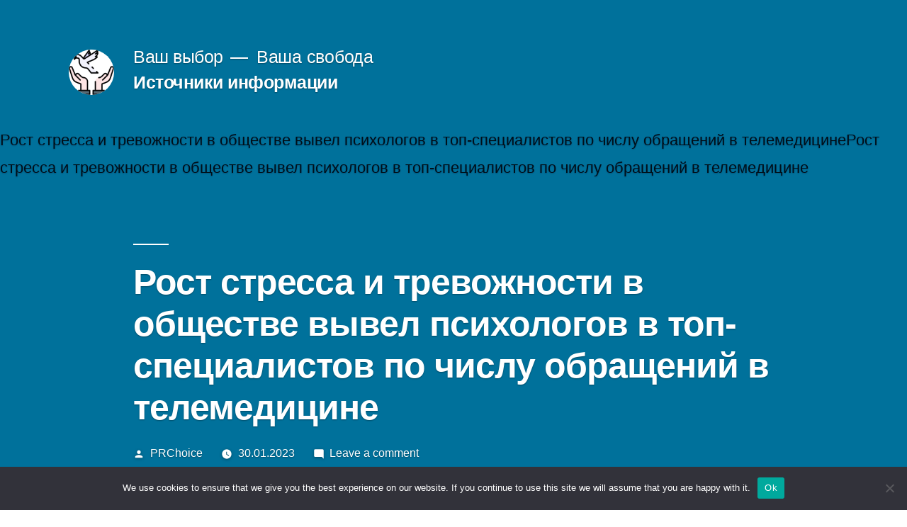

--- FILE ---
content_type: text/html; charset=UTF-8
request_url: https://choise-is.ru/informaciya/rost-stressa-i-trevozhnosti-v-obshhestve-vyvel-psihologov-v-top-specialistov-po-chislu-obrashhenij-v-telemedicine/
body_size: 17327
content:
<!doctype html>
<html lang="ru-RU">
<head>
	<meta charset="UTF-8" />
	<meta name="viewport" content="width=device-width, initial-scale=1" />
	<link rel="profile" href="https://gmpg.org/xfn/11" />


<link rel="apple-touch-icon" sizes="180x180" href="/apple-touch-icon.png">
<link rel="icon" type="image/png" sizes="32x32" href="/favicon-32x32.png">
<link rel="icon" type="image/png" sizes="16x16" href="/favicon-16x16.png">
<link rel="manifest" href="/site.webmanifest">
<meta name="msapplication-TileColor" content="#da532c">
<meta name="theme-color" content="#ffffff">


	<title>Рост стресса и тревожности в обществе вывел психологов в топ-специалистов по числу обращений в телемедицине &#8211; Ваш выбор</title>
<meta name='robots' content='max-image-preview:large' />
	<style>img:is([sizes="auto" i], [sizes^="auto," i]) { contain-intrinsic-size: 3000px 1500px }</style>
	<link rel="alternate" type="application/rss+xml" title="Ваш выбор &raquo; Feed" href="https://choise-is.ru/feed/" />
<link rel="alternate" type="application/rss+xml" title="Ваш выбор &raquo; Comments Feed" href="https://choise-is.ru/comments/feed/" />
<link rel="alternate" type="application/rss+xml" title="Ваш выбор &raquo; Рост стресса и тревожности в обществе вывел психологов в топ-специалистов по числу обращений в телемедицине Comments Feed" href="https://choise-is.ru/informaciya/rost-stressa-i-trevozhnosti-v-obshhestve-vyvel-psihologov-v-top-specialistov-po-chislu-obrashhenij-v-telemedicine/feed/" />
<script type="text/javascript">
/* <![CDATA[ */
window._wpemojiSettings = {"baseUrl":"https:\/\/s.w.org\/images\/core\/emoji\/15.1.0\/72x72\/","ext":".png","svgUrl":"https:\/\/s.w.org\/images\/core\/emoji\/15.1.0\/svg\/","svgExt":".svg","source":{"concatemoji":"https:\/\/choise-is.ru\/wp-includes\/js\/wp-emoji-release.min.js?ver=6.8.1"}};
/*! This file is auto-generated */
!function(i,n){var o,s,e;function c(e){try{var t={supportTests:e,timestamp:(new Date).valueOf()};sessionStorage.setItem(o,JSON.stringify(t))}catch(e){}}function p(e,t,n){e.clearRect(0,0,e.canvas.width,e.canvas.height),e.fillText(t,0,0);var t=new Uint32Array(e.getImageData(0,0,e.canvas.width,e.canvas.height).data),r=(e.clearRect(0,0,e.canvas.width,e.canvas.height),e.fillText(n,0,0),new Uint32Array(e.getImageData(0,0,e.canvas.width,e.canvas.height).data));return t.every(function(e,t){return e===r[t]})}function u(e,t,n){switch(t){case"flag":return n(e,"\ud83c\udff3\ufe0f\u200d\u26a7\ufe0f","\ud83c\udff3\ufe0f\u200b\u26a7\ufe0f")?!1:!n(e,"\ud83c\uddfa\ud83c\uddf3","\ud83c\uddfa\u200b\ud83c\uddf3")&&!n(e,"\ud83c\udff4\udb40\udc67\udb40\udc62\udb40\udc65\udb40\udc6e\udb40\udc67\udb40\udc7f","\ud83c\udff4\u200b\udb40\udc67\u200b\udb40\udc62\u200b\udb40\udc65\u200b\udb40\udc6e\u200b\udb40\udc67\u200b\udb40\udc7f");case"emoji":return!n(e,"\ud83d\udc26\u200d\ud83d\udd25","\ud83d\udc26\u200b\ud83d\udd25")}return!1}function f(e,t,n){var r="undefined"!=typeof WorkerGlobalScope&&self instanceof WorkerGlobalScope?new OffscreenCanvas(300,150):i.createElement("canvas"),a=r.getContext("2d",{willReadFrequently:!0}),o=(a.textBaseline="top",a.font="600 32px Arial",{});return e.forEach(function(e){o[e]=t(a,e,n)}),o}function t(e){var t=i.createElement("script");t.src=e,t.defer=!0,i.head.appendChild(t)}"undefined"!=typeof Promise&&(o="wpEmojiSettingsSupports",s=["flag","emoji"],n.supports={everything:!0,everythingExceptFlag:!0},e=new Promise(function(e){i.addEventListener("DOMContentLoaded",e,{once:!0})}),new Promise(function(t){var n=function(){try{var e=JSON.parse(sessionStorage.getItem(o));if("object"==typeof e&&"number"==typeof e.timestamp&&(new Date).valueOf()<e.timestamp+604800&&"object"==typeof e.supportTests)return e.supportTests}catch(e){}return null}();if(!n){if("undefined"!=typeof Worker&&"undefined"!=typeof OffscreenCanvas&&"undefined"!=typeof URL&&URL.createObjectURL&&"undefined"!=typeof Blob)try{var e="postMessage("+f.toString()+"("+[JSON.stringify(s),u.toString(),p.toString()].join(",")+"));",r=new Blob([e],{type:"text/javascript"}),a=new Worker(URL.createObjectURL(r),{name:"wpTestEmojiSupports"});return void(a.onmessage=function(e){c(n=e.data),a.terminate(),t(n)})}catch(e){}c(n=f(s,u,p))}t(n)}).then(function(e){for(var t in e)n.supports[t]=e[t],n.supports.everything=n.supports.everything&&n.supports[t],"flag"!==t&&(n.supports.everythingExceptFlag=n.supports.everythingExceptFlag&&n.supports[t]);n.supports.everythingExceptFlag=n.supports.everythingExceptFlag&&!n.supports.flag,n.DOMReady=!1,n.readyCallback=function(){n.DOMReady=!0}}).then(function(){return e}).then(function(){var e;n.supports.everything||(n.readyCallback(),(e=n.source||{}).concatemoji?t(e.concatemoji):e.wpemoji&&e.twemoji&&(t(e.twemoji),t(e.wpemoji)))}))}((window,document),window._wpemojiSettings);
/* ]]> */
</script>
<style id='wp-emoji-styles-inline-css' type='text/css'>

	img.wp-smiley, img.emoji {
		display: inline !important;
		border: none !important;
		box-shadow: none !important;
		height: 1em !important;
		width: 1em !important;
		margin: 0 0.07em !important;
		vertical-align: -0.1em !important;
		background: none !important;
		padding: 0 !important;
	}
</style>
<link rel='stylesheet' id='wp-block-library-css' href='https://choise-is.ru/wp-includes/css/dist/block-library/style.min.css?ver=6.8.1' type='text/css' media='all' />
<style id='wp-block-library-theme-inline-css' type='text/css'>
.wp-block-audio :where(figcaption){color:#555;font-size:13px;text-align:center}.is-dark-theme .wp-block-audio :where(figcaption){color:#ffffffa6}.wp-block-audio{margin:0 0 1em}.wp-block-code{border:1px solid #ccc;border-radius:4px;font-family:Menlo,Consolas,monaco,monospace;padding:.8em 1em}.wp-block-embed :where(figcaption){color:#555;font-size:13px;text-align:center}.is-dark-theme .wp-block-embed :where(figcaption){color:#ffffffa6}.wp-block-embed{margin:0 0 1em}.blocks-gallery-caption{color:#555;font-size:13px;text-align:center}.is-dark-theme .blocks-gallery-caption{color:#ffffffa6}:root :where(.wp-block-image figcaption){color:#555;font-size:13px;text-align:center}.is-dark-theme :root :where(.wp-block-image figcaption){color:#ffffffa6}.wp-block-image{margin:0 0 1em}.wp-block-pullquote{border-bottom:4px solid;border-top:4px solid;color:currentColor;margin-bottom:1.75em}.wp-block-pullquote cite,.wp-block-pullquote footer,.wp-block-pullquote__citation{color:currentColor;font-size:.8125em;font-style:normal;text-transform:uppercase}.wp-block-quote{border-left:.25em solid;margin:0 0 1.75em;padding-left:1em}.wp-block-quote cite,.wp-block-quote footer{color:currentColor;font-size:.8125em;font-style:normal;position:relative}.wp-block-quote:where(.has-text-align-right){border-left:none;border-right:.25em solid;padding-left:0;padding-right:1em}.wp-block-quote:where(.has-text-align-center){border:none;padding-left:0}.wp-block-quote.is-large,.wp-block-quote.is-style-large,.wp-block-quote:where(.is-style-plain){border:none}.wp-block-search .wp-block-search__label{font-weight:700}.wp-block-search__button{border:1px solid #ccc;padding:.375em .625em}:where(.wp-block-group.has-background){padding:1.25em 2.375em}.wp-block-separator.has-css-opacity{opacity:.4}.wp-block-separator{border:none;border-bottom:2px solid;margin-left:auto;margin-right:auto}.wp-block-separator.has-alpha-channel-opacity{opacity:1}.wp-block-separator:not(.is-style-wide):not(.is-style-dots){width:100px}.wp-block-separator.has-background:not(.is-style-dots){border-bottom:none;height:1px}.wp-block-separator.has-background:not(.is-style-wide):not(.is-style-dots){height:2px}.wp-block-table{margin:0 0 1em}.wp-block-table td,.wp-block-table th{word-break:normal}.wp-block-table :where(figcaption){color:#555;font-size:13px;text-align:center}.is-dark-theme .wp-block-table :where(figcaption){color:#ffffffa6}.wp-block-video :where(figcaption){color:#555;font-size:13px;text-align:center}.is-dark-theme .wp-block-video :where(figcaption){color:#ffffffa6}.wp-block-video{margin:0 0 1em}:root :where(.wp-block-template-part.has-background){margin-bottom:0;margin-top:0;padding:1.25em 2.375em}
</style>
<style id='classic-theme-styles-inline-css' type='text/css'>
/*! This file is auto-generated */
.wp-block-button__link{color:#fff;background-color:#32373c;border-radius:9999px;box-shadow:none;text-decoration:none;padding:calc(.667em + 2px) calc(1.333em + 2px);font-size:1.125em}.wp-block-file__button{background:#32373c;color:#fff;text-decoration:none}
</style>
<style id='global-styles-inline-css' type='text/css'>
:root{--wp--preset--aspect-ratio--square: 1;--wp--preset--aspect-ratio--4-3: 4/3;--wp--preset--aspect-ratio--3-4: 3/4;--wp--preset--aspect-ratio--3-2: 3/2;--wp--preset--aspect-ratio--2-3: 2/3;--wp--preset--aspect-ratio--16-9: 16/9;--wp--preset--aspect-ratio--9-16: 9/16;--wp--preset--color--black: #000000;--wp--preset--color--cyan-bluish-gray: #abb8c3;--wp--preset--color--white: #FFF;--wp--preset--color--pale-pink: #f78da7;--wp--preset--color--vivid-red: #cf2e2e;--wp--preset--color--luminous-vivid-orange: #ff6900;--wp--preset--color--luminous-vivid-amber: #fcb900;--wp--preset--color--light-green-cyan: #7bdcb5;--wp--preset--color--vivid-green-cyan: #00d084;--wp--preset--color--pale-cyan-blue: #8ed1fc;--wp--preset--color--vivid-cyan-blue: #0693e3;--wp--preset--color--vivid-purple: #9b51e0;--wp--preset--color--primary: #0073a8;--wp--preset--color--secondary: #005075;--wp--preset--color--dark-gray: #111;--wp--preset--color--light-gray: #767676;--wp--preset--gradient--vivid-cyan-blue-to-vivid-purple: linear-gradient(135deg,rgba(6,147,227,1) 0%,rgb(155,81,224) 100%);--wp--preset--gradient--light-green-cyan-to-vivid-green-cyan: linear-gradient(135deg,rgb(122,220,180) 0%,rgb(0,208,130) 100%);--wp--preset--gradient--luminous-vivid-amber-to-luminous-vivid-orange: linear-gradient(135deg,rgba(252,185,0,1) 0%,rgba(255,105,0,1) 100%);--wp--preset--gradient--luminous-vivid-orange-to-vivid-red: linear-gradient(135deg,rgba(255,105,0,1) 0%,rgb(207,46,46) 100%);--wp--preset--gradient--very-light-gray-to-cyan-bluish-gray: linear-gradient(135deg,rgb(238,238,238) 0%,rgb(169,184,195) 100%);--wp--preset--gradient--cool-to-warm-spectrum: linear-gradient(135deg,rgb(74,234,220) 0%,rgb(151,120,209) 20%,rgb(207,42,186) 40%,rgb(238,44,130) 60%,rgb(251,105,98) 80%,rgb(254,248,76) 100%);--wp--preset--gradient--blush-light-purple: linear-gradient(135deg,rgb(255,206,236) 0%,rgb(152,150,240) 100%);--wp--preset--gradient--blush-bordeaux: linear-gradient(135deg,rgb(254,205,165) 0%,rgb(254,45,45) 50%,rgb(107,0,62) 100%);--wp--preset--gradient--luminous-dusk: linear-gradient(135deg,rgb(255,203,112) 0%,rgb(199,81,192) 50%,rgb(65,88,208) 100%);--wp--preset--gradient--pale-ocean: linear-gradient(135deg,rgb(255,245,203) 0%,rgb(182,227,212) 50%,rgb(51,167,181) 100%);--wp--preset--gradient--electric-grass: linear-gradient(135deg,rgb(202,248,128) 0%,rgb(113,206,126) 100%);--wp--preset--gradient--midnight: linear-gradient(135deg,rgb(2,3,129) 0%,rgb(40,116,252) 100%);--wp--preset--font-size--small: 19.5px;--wp--preset--font-size--medium: 20px;--wp--preset--font-size--large: 36.5px;--wp--preset--font-size--x-large: 42px;--wp--preset--font-size--normal: 22px;--wp--preset--font-size--huge: 49.5px;--wp--preset--spacing--20: 0.44rem;--wp--preset--spacing--30: 0.67rem;--wp--preset--spacing--40: 1rem;--wp--preset--spacing--50: 1.5rem;--wp--preset--spacing--60: 2.25rem;--wp--preset--spacing--70: 3.38rem;--wp--preset--spacing--80: 5.06rem;--wp--preset--shadow--natural: 6px 6px 9px rgba(0, 0, 0, 0.2);--wp--preset--shadow--deep: 12px 12px 50px rgba(0, 0, 0, 0.4);--wp--preset--shadow--sharp: 6px 6px 0px rgba(0, 0, 0, 0.2);--wp--preset--shadow--outlined: 6px 6px 0px -3px rgba(255, 255, 255, 1), 6px 6px rgba(0, 0, 0, 1);--wp--preset--shadow--crisp: 6px 6px 0px rgba(0, 0, 0, 1);}:where(.is-layout-flex){gap: 0.5em;}:where(.is-layout-grid){gap: 0.5em;}body .is-layout-flex{display: flex;}.is-layout-flex{flex-wrap: wrap;align-items: center;}.is-layout-flex > :is(*, div){margin: 0;}body .is-layout-grid{display: grid;}.is-layout-grid > :is(*, div){margin: 0;}:where(.wp-block-columns.is-layout-flex){gap: 2em;}:where(.wp-block-columns.is-layout-grid){gap: 2em;}:where(.wp-block-post-template.is-layout-flex){gap: 1.25em;}:where(.wp-block-post-template.is-layout-grid){gap: 1.25em;}.has-black-color{color: var(--wp--preset--color--black) !important;}.has-cyan-bluish-gray-color{color: var(--wp--preset--color--cyan-bluish-gray) !important;}.has-white-color{color: var(--wp--preset--color--white) !important;}.has-pale-pink-color{color: var(--wp--preset--color--pale-pink) !important;}.has-vivid-red-color{color: var(--wp--preset--color--vivid-red) !important;}.has-luminous-vivid-orange-color{color: var(--wp--preset--color--luminous-vivid-orange) !important;}.has-luminous-vivid-amber-color{color: var(--wp--preset--color--luminous-vivid-amber) !important;}.has-light-green-cyan-color{color: var(--wp--preset--color--light-green-cyan) !important;}.has-vivid-green-cyan-color{color: var(--wp--preset--color--vivid-green-cyan) !important;}.has-pale-cyan-blue-color{color: var(--wp--preset--color--pale-cyan-blue) !important;}.has-vivid-cyan-blue-color{color: var(--wp--preset--color--vivid-cyan-blue) !important;}.has-vivid-purple-color{color: var(--wp--preset--color--vivid-purple) !important;}.has-black-background-color{background-color: var(--wp--preset--color--black) !important;}.has-cyan-bluish-gray-background-color{background-color: var(--wp--preset--color--cyan-bluish-gray) !important;}.has-white-background-color{background-color: var(--wp--preset--color--white) !important;}.has-pale-pink-background-color{background-color: var(--wp--preset--color--pale-pink) !important;}.has-vivid-red-background-color{background-color: var(--wp--preset--color--vivid-red) !important;}.has-luminous-vivid-orange-background-color{background-color: var(--wp--preset--color--luminous-vivid-orange) !important;}.has-luminous-vivid-amber-background-color{background-color: var(--wp--preset--color--luminous-vivid-amber) !important;}.has-light-green-cyan-background-color{background-color: var(--wp--preset--color--light-green-cyan) !important;}.has-vivid-green-cyan-background-color{background-color: var(--wp--preset--color--vivid-green-cyan) !important;}.has-pale-cyan-blue-background-color{background-color: var(--wp--preset--color--pale-cyan-blue) !important;}.has-vivid-cyan-blue-background-color{background-color: var(--wp--preset--color--vivid-cyan-blue) !important;}.has-vivid-purple-background-color{background-color: var(--wp--preset--color--vivid-purple) !important;}.has-black-border-color{border-color: var(--wp--preset--color--black) !important;}.has-cyan-bluish-gray-border-color{border-color: var(--wp--preset--color--cyan-bluish-gray) !important;}.has-white-border-color{border-color: var(--wp--preset--color--white) !important;}.has-pale-pink-border-color{border-color: var(--wp--preset--color--pale-pink) !important;}.has-vivid-red-border-color{border-color: var(--wp--preset--color--vivid-red) !important;}.has-luminous-vivid-orange-border-color{border-color: var(--wp--preset--color--luminous-vivid-orange) !important;}.has-luminous-vivid-amber-border-color{border-color: var(--wp--preset--color--luminous-vivid-amber) !important;}.has-light-green-cyan-border-color{border-color: var(--wp--preset--color--light-green-cyan) !important;}.has-vivid-green-cyan-border-color{border-color: var(--wp--preset--color--vivid-green-cyan) !important;}.has-pale-cyan-blue-border-color{border-color: var(--wp--preset--color--pale-cyan-blue) !important;}.has-vivid-cyan-blue-border-color{border-color: var(--wp--preset--color--vivid-cyan-blue) !important;}.has-vivid-purple-border-color{border-color: var(--wp--preset--color--vivid-purple) !important;}.has-vivid-cyan-blue-to-vivid-purple-gradient-background{background: var(--wp--preset--gradient--vivid-cyan-blue-to-vivid-purple) !important;}.has-light-green-cyan-to-vivid-green-cyan-gradient-background{background: var(--wp--preset--gradient--light-green-cyan-to-vivid-green-cyan) !important;}.has-luminous-vivid-amber-to-luminous-vivid-orange-gradient-background{background: var(--wp--preset--gradient--luminous-vivid-amber-to-luminous-vivid-orange) !important;}.has-luminous-vivid-orange-to-vivid-red-gradient-background{background: var(--wp--preset--gradient--luminous-vivid-orange-to-vivid-red) !important;}.has-very-light-gray-to-cyan-bluish-gray-gradient-background{background: var(--wp--preset--gradient--very-light-gray-to-cyan-bluish-gray) !important;}.has-cool-to-warm-spectrum-gradient-background{background: var(--wp--preset--gradient--cool-to-warm-spectrum) !important;}.has-blush-light-purple-gradient-background{background: var(--wp--preset--gradient--blush-light-purple) !important;}.has-blush-bordeaux-gradient-background{background: var(--wp--preset--gradient--blush-bordeaux) !important;}.has-luminous-dusk-gradient-background{background: var(--wp--preset--gradient--luminous-dusk) !important;}.has-pale-ocean-gradient-background{background: var(--wp--preset--gradient--pale-ocean) !important;}.has-electric-grass-gradient-background{background: var(--wp--preset--gradient--electric-grass) !important;}.has-midnight-gradient-background{background: var(--wp--preset--gradient--midnight) !important;}.has-small-font-size{font-size: var(--wp--preset--font-size--small) !important;}.has-medium-font-size{font-size: var(--wp--preset--font-size--medium) !important;}.has-large-font-size{font-size: var(--wp--preset--font-size--large) !important;}.has-x-large-font-size{font-size: var(--wp--preset--font-size--x-large) !important;}
:where(.wp-block-post-template.is-layout-flex){gap: 1.25em;}:where(.wp-block-post-template.is-layout-grid){gap: 1.25em;}
:where(.wp-block-columns.is-layout-flex){gap: 2em;}:where(.wp-block-columns.is-layout-grid){gap: 2em;}
:root :where(.wp-block-pullquote){font-size: 1.5em;line-height: 1.6;}
</style>
<link rel='stylesheet' id='custom-comments-css-css' href='https://choise-is.ru/wp-content/plugins/bka-single/asset/styles.css?ver=6.8.1' type='text/css' media='all' />
<link rel='stylesheet' id='cookie-notice-front-css' href='https://choise-is.ru/wp-content/plugins/cookie-notice/css/front.min.css?ver=2.4.16' type='text/css' media='all' />
<link rel='stylesheet' id='twentynineteen-style-css' href='https://choise-is.ru/wp-content/themes/choiceis/style.css?ver=1.4' type='text/css' media='all' />
<link rel='stylesheet' id='twentynineteen-print-style-css' href='https://choise-is.ru/wp-content/themes/choiceis/print.css?ver=1.4' type='text/css' media='print' />
<script type="text/javascript" id="cookie-notice-front-js-before">
/* <![CDATA[ */
var cnArgs = {"ajaxUrl":"https:\/\/choise-is.ru\/wp-admin\/admin-ajax.php","nonce":"d5e4dd3778","hideEffect":"fade","position":"bottom","onScroll":false,"onScrollOffset":100,"onClick":false,"cookieName":"cookie_notice_accepted","cookieTime":2592000,"cookieTimeRejected":2592000,"globalCookie":false,"redirection":false,"cache":false,"revokeCookies":false,"revokeCookiesOpt":"automatic"};
/* ]]> */
</script>
<script type="text/javascript" src="https://choise-is.ru/wp-content/plugins/cookie-notice/js/front.min.js?ver=2.4.16" id="cookie-notice-front-js"></script>
<link rel="https://api.w.org/" href="https://choise-is.ru/wp-json/" /><link rel="alternate" title="JSON" type="application/json" href="https://choise-is.ru/wp-json/wp/v2/posts/41387" /><link rel="EditURI" type="application/rsd+xml" title="RSD" href="https://choise-is.ru/xmlrpc.php?rsd" />
<meta name="generator" content="WordPress 6.8.1" />
<link rel="canonical" href="https://choise-is.ru/informaciya/rost-stressa-i-trevozhnosti-v-obshhestve-vyvel-psihologov-v-top-specialistov-po-chislu-obrashhenij-v-telemedicine/" />
<link rel='shortlink' href='https://choise-is.ru/?p=41387' />
<link rel="alternate" title="oEmbed (JSON)" type="application/json+oembed" href="https://choise-is.ru/wp-json/oembed/1.0/embed?url=https%3A%2F%2Fchoise-is.ru%2Finformaciya%2Frost-stressa-i-trevozhnosti-v-obshhestve-vyvel-psihologov-v-top-specialistov-po-chislu-obrashhenij-v-telemedicine%2F" />
<meta name="description" content="За последний год число обращений россиян к психологам и психотерапевтам в телемедицине увеличилось почти в 5 раз."><style type="text/css">.recentcomments a{display:inline !important;padding:0 !important;margin:0 !important;}</style></head>

<body class="wp-singular post-template-default single single-post postid-41387 single-format-standard wp-custom-logo wp-embed-responsive wp-theme-choiceis cookies-not-set singular image-filters-enabled">
<div id="page" class="site">
	<a class="skip-link screen-reader-text" href="#content">Skip to content</a>

		<header id="masthead" class="site-header featured-image">

			<div class="site-branding-container">
				<div class="site-branding">

			<div class="site-logo"><a href="https://choise-is.ru/" class="custom-logo-link" rel="home"><img width="190" height="190" src="https://choise-is.ru/wp-content/uploads/2021/07/cropped-free-icon-freedom-2916695.svg_.png" class="custom-logo" alt="Ваш выбор" decoding="async" srcset="https://choise-is.ru/wp-content/uploads/2021/07/cropped-free-icon-freedom-2916695.svg_.png 190w, https://choise-is.ru/wp-content/uploads/2021/07/cropped-free-icon-freedom-2916695.svg_-150x150.png 150w" sizes="(max-width: 190px) 100vw, 190px" /></a></div>
								<p class="site-title"><a href="https://choise-is.ru/" rel="home">Ваш выбор</a></p>
			
				<p class="site-description">
				Ваша свобода			</p>
				<nav id="site-navigation" class="main-navigation" aria-label="Top Menu">
			<div class="menu-glavnoe-container"><ul id="menu-glavnoe" class="main-menu"><li id="menu-item-7184" class="menu-item menu-item-type-post_type menu-item-object-page menu-item-7184"><a href="https://choise-is.ru/istochniki-informacii/">Источники информации</a></li>
</ul></div><div class="main-menu-more"><ul class="main-menu"><li class="menu-item menu-item-has-children"><button class="submenu-expand main-menu-more-toggle is-empty" tabindex="-1" aria-label="More" aria-haspopup="true" aria-expanded="false"><span class="screen-reader-text">More</span><svg class="svg-icon" width="24" height="24" aria-hidden="true" role="img" focusable="false" width="24" height="24" xmlns="http://www.w3.org/2000/svg"><g fill="none" fill-rule="evenodd"><path d="M0 0h24v24H0z"/><path fill="currentColor" fill-rule="nonzero" d="M12 2c5.52 0 10 4.48 10 10s-4.48 10-10 10S2 17.52 2 12 6.48 2 12 2zM6 14a2 2 0 1 0 0-4 2 2 0 0 0 0 4zm6 0a2 2 0 1 0 0-4 2 2 0 0 0 0 4zm6 0a2 2 0 1 0 0-4 2 2 0 0 0 0 4z"/></g></svg></button><ul class="sub-menu hidden-links"><li id="menu-item--1" class="mobile-parent-nav-menu-item menu-item--1"><button class="menu-item-link-return"><svg class="svg-icon" width="24" height="24" aria-hidden="true" role="img" focusable="false" viewBox="0 0 24 24" version="1.1" xmlns="http://www.w3.org/2000/svg" xmlns:xlink="http://www.w3.org/1999/xlink"><path d="M15.41 7.41L14 6l-6 6 6 6 1.41-1.41L10.83 12z"></path><path d="M0 0h24v24H0z" fill="none"></path></svg>Back</button></li></ul></li></ul></div>		</nav><!-- #site-navigation -->
		</div><!-- .site-branding -->
			</div><!-- .site-branding-container -->

							<div class="site-featured-image">
					
			<figure class="post-thumbnail">
				Рост стресса и тревожности в обществе вывел психологов в топ-специалистов по числу обращений в телемедицинеРост стресса и тревожности в обществе вывел психологов в топ-специалистов по числу обращений в телемедицине<img src="https://a1.1cl.in/uploads/bg/g3592_83.png.webp.webp.webp" alt="" title="">			</figure><!-- .post-thumbnail -->

								<div class="entry-header">
						
<h1 class="entry-title">Рост стресса и тревожности в обществе вывел психологов в топ-специалистов по числу обращений в телемедицине</h1>
<div class="entry-meta">
	<span class="byline"><svg class="svg-icon" width="16" height="16" aria-hidden="true" role="img" focusable="false" viewBox="0 0 24 24" version="1.1" xmlns="http://www.w3.org/2000/svg" xmlns:xlink="http://www.w3.org/1999/xlink"><path d="M12 12c2.21 0 4-1.79 4-4s-1.79-4-4-4-4 1.79-4 4 1.79 4 4 4zm0 2c-2.67 0-8 1.34-8 4v2h16v-2c0-2.66-5.33-4-8-4z"></path><path d="M0 0h24v24H0z" fill="none"></path></svg><span class="screen-reader-text">Posted by</span><span class="author vcard"><a class="url fn n" href="https://choise-is.ru/author/prchoice/">PRChoice</a></span></span>	<span class="posted-on"><svg class="svg-icon" width="16" height="16" aria-hidden="true" role="img" focusable="false" xmlns="http://www.w3.org/2000/svg" viewBox="0 0 24 24"><defs><path id="a" d="M0 0h24v24H0V0z"></path></defs><clipPath id="b"><use xlink:href="#a" overflow="visible"></use></clipPath><path clip-path="url(#b)" d="M12 2C6.5 2 2 6.5 2 12s4.5 10 10 10 10-4.5 10-10S17.5 2 12 2zm4.2 14.2L11 13V7h1.5v5.2l4.5 2.7-.8 1.3z"></path></svg><a href="https://choise-is.ru/informaciya/rost-stressa-i-trevozhnosti-v-obshhestve-vyvel-psihologov-v-top-specialistov-po-chislu-obrashhenij-v-telemedicine/" rel="bookmark"><time class="entry-date published" datetime="2023-01-30T15:23:00+03:00">30.01.2023</time><time class="updated" datetime="2023-01-30T15:51:06+03:00">30.01.2023</time></a></span>	<span class="comment-count">
				<span class="comments-link"><svg class="svg-icon" width="16" height="16" aria-hidden="true" role="img" focusable="false" viewBox="0 0 24 24" version="1.1" xmlns="http://www.w3.org/2000/svg" xmlns:xlink="http://www.w3.org/1999/xlink"><path d="M21.99 4c0-1.1-.89-2-1.99-2H4c-1.1 0-2 .9-2 2v12c0 1.1.9 2 2 2h14l4 4-.01-18z"></path><path d="M0 0h24v24H0z" fill="none"></path></svg><a href="https://choise-is.ru/informaciya/rost-stressa-i-trevozhnosti-v-obshhestve-vyvel-psihologov-v-top-specialistov-po-chislu-obrashhenij-v-telemedicine/#respond">Leave a comment<span class="screen-reader-text"> on Рост стресса и тревожности в обществе вывел психологов в топ-специалистов по числу обращений в телемедицине</span></a></span>	</span>
	</div><!-- .entry-meta -->
					</div><!-- .entry-header -->
									</div>
					</header><!-- #masthead -->

	<div id="content" class="site-content">

	<section id="primary" class="content-area">
		<main id="main" class="site-main">

			
<article id="post-41387" class="post-41387 post type-post status-publish format-standard hentry category-informaciya tag-analitika tag-bezopasnost tag-biznes tag-straxovanie tag-straxovoj-polis entry">
	
	<div class="entry-content">
		<div id='body_195020_miss_1'></div> <p class="ql-align-justify"><strong>К таким выводам пришли «АльфаСтрахование» и медтехкомпания «Доктор Рядом», проанализировав обезличенные и обобщенные данные телемедицинских консультаций и онлайн-записей пациентов.&nbsp;</strong>Пиковыми по частоте обращений к психологам и психотерапевтам стали периоды март – апрель, октябрь – декабрь прошлого года.&nbsp;</p><p class="ql-align-justify">Большая часть пациентов 83% – это женщины, а средний возраст обратившихся составляет 25–35 лет.&nbsp;</p><p class="ql-align-justify">Чаще всего к психологической помощи онлайн прибегают жители&nbsp;&nbsp;Москвы и Московской области, что обусловлено более высоким уровнем цифровизации населения.&nbsp;</p><p class="ql-align-justify">Среднее количество обращений на одного пациента составляет 2-3 консультации. К консультациям на постоянной основе (от 10 раз) в 2022 г. прибегали 11% пациентов. Примечательно, что число людей, нацеленных на прохождение долгосрочной терапии у психологов и психотерапевтов, по отношению к 2021 г. выросло на 59%.&nbsp;</p><p class="ql-align-justify">Среди наиболее популярных причин обращений к психологам – межличностные отношения (36%), эмоциональное выгорание (16%), непростая экономическая ситуация в стране (13%), апатия (7%), депрессивные состояния (6%), стресс (7%), проблемы на работе (7%) и в семье (8%).&nbsp;</p><p class="ql-align-justify">Межличностные отношения и эмоциональное выгорание сильнее сказываются не только на личной жизни, но и на эффективности в работе. Человеку сложно бывает отделить внутреннее давление личных убеждений от внешнего воздействия на него коллег или близких людей, он оказывается в сильном стрессе, без сил и мотивации. Порой помочь человеку снова вернуться к продуктивной работе может только специалист.&nbsp;&nbsp;вернуться к продуктивной работе человеку может только специалист.&nbsp;</p><p class="ql-align-justify"><em>«Удаленные консультации психолога стали крайне востребованы среди наших клиентов еще со времен пандемии, а в 2022 г. интерес к ним возрос в разы. Мы наблюдаем этот тренд по всем программам ДМС, где в том или ином виде реализована возможность получения психологической поддержки – будь то сервис телемедицины или обращение на линию психологической поддержки. Люди часто отмечают в своих обращениях падение общего эмоционального фона, апатию, возросший уровень стресса, что неизбежно отражается на всех сферах жизни, в том числе на результатах на работе. И возможность получить консультацию психолога онлайн на сегодняшний момент – важный атрибут соцпакета для сотрудников»</em>, – говорит Александр Лапунов, директор департамента андеррайтинга и методологии ДМС «АльфаСтрахование».</p><p class="ql-align-justify">«<em>С начала пандемии мы фиксируем рост запросов на расширение ДМС за счет услуг психолога/психотерапевта. В периоды социально-экономических потрясений число таких запросов, как правило, начинает расти. Ответственные работодатели заботятся о благополучии своих сотрудников, микроклимате в коллективе, дополняя программы ДМС психологическими услугами. Это, в свою очередь, позитивно влияет как на развитие&nbsp;HR-бренда компании, так и на её коммерческие показатели</em>», — рассказал директор по продажам медтехкомпании «Доктор рядом» Арсен Широян.&nbsp;</p><p class="ql-align-justify">&nbsp;</p><p class="ql-align-justify"><br></p><p class="ql-align-justify"><strong style="color: rgb(77, 77, 77);"><u>Группа «АльфаСтрахование»</u></strong><span style="color: rgb(77, 77, 77);">&nbsp;– крупнейшая частная российская страховая группа с универсальным портфелем страховых услуг, который включает как комплексные программы защиты интересов бизнеса, так и широкий спектр страховых продуктов для частных лиц. Группа объединяет АО «АльфаСтрахование», ООО «АльфаСтрахование-Жизнь», ООО «АльфаСтрахование-ОМС», ООО «Медицина АльфаСтрахования» и входит в состав финансово-промышленного консорциума «Альфа-Групп». Услугами «АльфаСтрахование» пользуются более 31 млн человек и свыше 113 тыс. предприятий. Региональная сеть насчитывает 270 филиалов и отделений по всей стране. Надежность и финансовую устойчивость компании подтверждают рейтинги ведущих рейтинговых агентств: ruАAA по шкале «Эксперт РА», ААА|ru| по шкале «Национального Рейтингового Агентства» и AAA.ru по шкале «Национальные Кредитные Рейтинги» (НКР).</span></p><p class="ql-align-justify"><br></p><p class="ql-align-justify"><br></p><p><br></p>
    <p>Комментариев пока нет.</p>
<h4>Это интересно:</h4><ul><li><a href="https://choise-is.ru/informaciya/69-rossiyan-otmechayut-silnoe-vliyanie-raboty-na-u-xk8q/">Какое отношение к оплате расходов на психолога за счет сотрудников имеют россияне?</a></li><li><a href="https://choise-is.ru/informaciya/kazhdyjj-desyatyjj-peterburzhec-verit-chto-novoobrazovaniya-voznikayut-0291/">АльфаСтрахование входит в группу компаний Альфа-Групп?</a></li><li><a href="https://choise-is.ru/informaciya/dailymoscow-rossiya-s-9-aprelya-snimet-ogranicheniya-na-polety-v-52-strany/">С 9 апреля Россия уберет ограничения на рейсы в 52 страны, включая Китай, Индию и Аргентину.?</a></li><li><a href="https://choise-is.ru/informaciya/kazhdyjj-desyatyjj-peterburzhec-verit-chto-novoobrazovaniya-voznikayut-0291/">Группа объединяет АО «АльфаСтрахование», ООО «АльфаСтрахование-Жизнь», ООО «АльфаСтрахование-ОМС», ООО «Медицина АльфаСтрахования».?</a></li><li><a href="https://choise-is.ru/informaciya/ekspert-ra-podtverdil-rejting-alfastrahovanie-na-urovne-ruaaa/">алфастрахование является крупнейшей частной российской страховой группой.?</a></li></ul>	</div><!-- .entry-content -->

	<footer class="entry-footer">
		<span class="byline"><svg class="svg-icon" width="16" height="16" aria-hidden="true" role="img" focusable="false" viewBox="0 0 24 24" version="1.1" xmlns="http://www.w3.org/2000/svg" xmlns:xlink="http://www.w3.org/1999/xlink"><path d="M12 12c2.21 0 4-1.79 4-4s-1.79-4-4-4-4 1.79-4 4 1.79 4 4 4zm0 2c-2.67 0-8 1.34-8 4v2h16v-2c0-2.66-5.33-4-8-4z"></path><path d="M0 0h24v24H0z" fill="none"></path></svg><span class="screen-reader-text">Posted by</span><span class="author vcard"><a class="url fn n" href="https://choise-is.ru/author/prchoice/">PRChoice</a></span></span><span class="posted-on"><svg class="svg-icon" width="16" height="16" aria-hidden="true" role="img" focusable="false" xmlns="http://www.w3.org/2000/svg" viewBox="0 0 24 24"><defs><path id="a" d="M0 0h24v24H0V0z"></path></defs><clipPath id="b"><use xlink:href="#a" overflow="visible"></use></clipPath><path clip-path="url(#b)" d="M12 2C6.5 2 2 6.5 2 12s4.5 10 10 10 10-4.5 10-10S17.5 2 12 2zm4.2 14.2L11 13V7h1.5v5.2l4.5 2.7-.8 1.3z"></path></svg><a href="https://choise-is.ru/informaciya/rost-stressa-i-trevozhnosti-v-obshhestve-vyvel-psihologov-v-top-specialistov-po-chislu-obrashhenij-v-telemedicine/" rel="bookmark"><time class="entry-date published" datetime="2023-01-30T15:23:00+03:00">30.01.2023</time><time class="updated" datetime="2023-01-30T15:51:06+03:00">30.01.2023</time></a></span><span class="cat-links"><svg class="svg-icon" width="16" height="16" aria-hidden="true" role="img" focusable="false" xmlns="http://www.w3.org/2000/svg" viewBox="0 0 24 24"><path d="M10 4H4c-1.1 0-1.99.9-1.99 2L2 18c0 1.1.9 2 2 2h16c1.1 0 2-.9 2-2V8c0-1.1-.9-2-2-2h-8l-2-2z"></path><path d="M0 0h24v24H0z" fill="none"></path></svg><span class="screen-reader-text">Posted in</span><a href="https://choise-is.ru/category/informaciya/" rel="category tag">Информация</a></span><span class="tags-links"><svg class="svg-icon" width="16" height="16" aria-hidden="true" role="img" focusable="false" xmlns="http://www.w3.org/2000/svg" viewBox="0 0 24 24"><path d="M21.41 11.58l-9-9C12.05 2.22 11.55 2 11 2H4c-1.1 0-2 .9-2 2v7c0 .55.22 1.05.59 1.42l9 9c.36.36.86.58 1.41.58.55 0 1.05-.22 1.41-.59l7-7c.37-.36.59-.86.59-1.41 0-.55-.23-1.06-.59-1.42zM5.5 7C4.67 7 4 6.33 4 5.5S4.67 4 5.5 4 7 4.67 7 5.5 6.33 7 5.5 7z"></path><path d="M0 0h24v24H0z" fill="none"></path></svg><span class="screen-reader-text">Tags: </span><a href="https://choise-is.ru/tag/analitika/" rel="tag">Аналитика</a>, <a href="https://choise-is.ru/tag/bezopasnost/" rel="tag">безопасность</a>, <a href="https://choise-is.ru/tag/biznes/" rel="tag">бизнес</a>, <a href="https://choise-is.ru/tag/straxovanie/" rel="tag">страхование</a>, <a href="https://choise-is.ru/tag/straxovoj-polis/" rel="tag">страховой полис</a></span>	</footer><!-- .entry-footer -->

				
</article><!-- #post-41387 -->

	<nav class="navigation post-navigation" aria-label="Posts">
		<h2 class="screen-reader-text">Post navigation</h2>
		<div class="nav-links"><div class="nav-previous"><a href="https://choise-is.ru/informaciya/kapot-i-kazan-odinakovo-opasny-statistika-vsk-po-travmam-v-2022-godu/" rel="prev"><span class="meta-nav" aria-hidden="true">Previous Post</span> <span class="screen-reader-text">Previous post:</span> <br/><span class="post-title">Капот и казан одинаково опасны: статистика ВСК по травмам в 2022 году</span></a></div><div class="nav-next"><a href="https://choise-is.ru/informaciya/uhodya-idut-na-taran-liderami-po-chislu-dtp-v-2022-stali-toyota-renault-nissan-i-volkswagen/" rel="next"><span class="meta-nav" aria-hidden="true">Next Post</span> <span class="screen-reader-text">Next post:</span> <br/><span class="post-title">Уходя, идут на таран: лидерами по числу ДТП в 2022 стали Toyota, Renault, Nissan и Volkswagen</span></a></div></div>
	</nav>
<div id="comments" class="comments-area">
	<div class="comments-title-wrap no-responses">
		<h2 class="comments-title">
		Leave a comment		</h2><!-- .comments-title -->
			</div><!-- .comments-title-flex -->
		<div id="respond" class="comment-respond">
		<h3 id="reply-title" class="comment-reply-title"> <small><a rel="nofollow" id="cancel-comment-reply-link" href="/informaciya/rost-stressa-i-trevozhnosti-v-obshhestve-vyvel-psihologov-v-top-specialistov-po-chislu-obrashhenij-v-telemedicine/#respond" style="display:none;">Cancel reply</a></small></h3><p class="must-log-in">You must be <a href="https://choise-is.ru/wp-login.php?redirect_to=https%3A%2F%2Fchoise-is.ru%2Finformaciya%2Frost-stressa-i-trevozhnosti-v-obshhestve-vyvel-psihologov-v-top-specialistov-po-chislu-obrashhenij-v-telemedicine%2F">logged in</a> to post a comment.</p>	</div><!-- #respond -->
	</div><!-- #comments -->

		</main><!-- #main -->
	</section><!-- #primary -->


	</div><!-- #content -->

	<footer id="colophon" class="site-footer">
		
	<aside class="widget-area" role="complementary" aria-label="Footer">
							<div class="widget-column footer-widget-1">
					<section id="search-2" class="widget widget_search"><h2 class="widget-title">Поиск</h2><form role="search" method="get" class="search-form" action="https://choise-is.ru/">
				<label>
					<span class="screen-reader-text">Search for:</span>
					<input type="search" class="search-field" placeholder="Search &hellip;" value="" name="s" />
				</label>
				<input type="submit" class="search-submit" value="Search" />
			</form></section>
		<section id="recent-posts-2" class="widget widget_recent_entries">
		<h2 class="widget-title">Обновления</h2>
		<ul>
											<li>
					<a href="https://choise-is.ru/anything/5828347-ekspress-audit-reputacii-kak-za-den-uvid-5w4qd/">Экспресс-аудит репутации: как за 1 день увидеть 80% проблем бизнеса</a>
									</li>
											<li>
					<a href="https://choise-is.ru/anything/statya-ekspress-audit-reputacii-za-odin-den-novyjj-produkt-ot-v72g4/">Экспресс-аудит репутации за один день: новый продукт от Анатолия Перепёлкина</a>
									</li>
											<li>
					<a href="https://choise-is.ru/informaciya/3166972-studenty-guap-v-centralnojj-akciznojj-tamo-2ufm/">Студенты ГУАП — в Центральной акцизной таможне</a>
									</li>
											<li>
					<a href="https://choise-is.ru/informaciya/mgnovenijj-guap-liap-gaap-guap-4p4tz/">85 мгновений ГУАП. ЛИАП-ГААП-ГУАП</a>
									</li>
											<li>
					<a href="https://choise-is.ru/informaciya/khvatit-kormit-skam-tapalki-metaparadox-za-72/">Хватит кормить скам-тапалки: Metaparadox запускает Zhabby — платформу честной монетизации видеоконтента</a>
									</li>
					</ul>

		</section><section id="recent-comments-2" class="widget widget_recent_comments"><h2 class="widget-title">recent comments</h2><ul id="recentcomments"></ul></section><section id="archives-2" class="widget widget_archive"><h2 class="widget-title">Архивы</h2>
			<ul>
					<li><a href='https://choise-is.ru/2026/01/'>January 2026</a></li>
	<li><a href='https://choise-is.ru/2025/12/'>December 2025</a></li>
	<li><a href='https://choise-is.ru/2025/11/'>November 2025</a></li>
	<li><a href='https://choise-is.ru/2025/10/'>October 2025</a></li>
	<li><a href='https://choise-is.ru/2025/09/'>September 2025</a></li>
	<li><a href='https://choise-is.ru/2025/08/'>August 2025</a></li>
	<li><a href='https://choise-is.ru/2025/07/'>July 2025</a></li>
	<li><a href='https://choise-is.ru/2025/06/'>June 2025</a></li>
	<li><a href='https://choise-is.ru/2025/05/'>May 2025</a></li>
	<li><a href='https://choise-is.ru/2025/04/'>April 2025</a></li>
	<li><a href='https://choise-is.ru/2025/03/'>March 2025</a></li>
	<li><a href='https://choise-is.ru/2025/02/'>February 2025</a></li>
	<li><a href='https://choise-is.ru/2025/01/'>January 2025</a></li>
	<li><a href='https://choise-is.ru/2024/12/'>December 2024</a></li>
	<li><a href='https://choise-is.ru/2024/11/'>November 2024</a></li>
	<li><a href='https://choise-is.ru/2024/10/'>October 2024</a></li>
	<li><a href='https://choise-is.ru/2024/09/'>September 2024</a></li>
	<li><a href='https://choise-is.ru/2024/08/'>August 2024</a></li>
	<li><a href='https://choise-is.ru/2024/07/'>July 2024</a></li>
	<li><a href='https://choise-is.ru/2024/06/'>June 2024</a></li>
	<li><a href='https://choise-is.ru/2024/05/'>May 2024</a></li>
	<li><a href='https://choise-is.ru/2024/04/'>April 2024</a></li>
	<li><a href='https://choise-is.ru/2024/03/'>March 2024</a></li>
	<li><a href='https://choise-is.ru/2024/02/'>February 2024</a></li>
	<li><a href='https://choise-is.ru/2024/01/'>January 2024</a></li>
	<li><a href='https://choise-is.ru/2023/12/'>December 2023</a></li>
	<li><a href='https://choise-is.ru/2023/11/'>November 2023</a></li>
	<li><a href='https://choise-is.ru/2023/10/'>October 2023</a></li>
	<li><a href='https://choise-is.ru/2023/09/'>September 2023</a></li>
	<li><a href='https://choise-is.ru/2023/08/'>August 2023</a></li>
	<li><a href='https://choise-is.ru/2023/07/'>July 2023</a></li>
	<li><a href='https://choise-is.ru/2023/06/'>June 2023</a></li>
	<li><a href='https://choise-is.ru/2023/05/'>May 2023</a></li>
	<li><a href='https://choise-is.ru/2023/04/'>April 2023</a></li>
	<li><a href='https://choise-is.ru/2023/03/'>March 2023</a></li>
	<li><a href='https://choise-is.ru/2023/02/'>February 2023</a></li>
	<li><a href='https://choise-is.ru/2023/01/'>January 2023</a></li>
	<li><a href='https://choise-is.ru/2022/12/'>December 2022</a></li>
	<li><a href='https://choise-is.ru/2022/11/'>November 2022</a></li>
	<li><a href='https://choise-is.ru/2022/10/'>October 2022</a></li>
	<li><a href='https://choise-is.ru/2022/09/'>September 2022</a></li>
	<li><a href='https://choise-is.ru/2022/08/'>August 2022</a></li>
	<li><a href='https://choise-is.ru/2022/07/'>July 2022</a></li>
	<li><a href='https://choise-is.ru/2022/06/'>June 2022</a></li>
	<li><a href='https://choise-is.ru/2022/05/'>May 2022</a></li>
	<li><a href='https://choise-is.ru/2022/04/'>April 2022</a></li>
	<li><a href='https://choise-is.ru/2022/03/'>March 2022</a></li>
	<li><a href='https://choise-is.ru/2022/02/'>February 2022</a></li>
	<li><a href='https://choise-is.ru/2022/01/'>January 2022</a></li>
	<li><a href='https://choise-is.ru/2021/12/'>December 2021</a></li>
	<li><a href='https://choise-is.ru/2021/11/'>November 2021</a></li>
	<li><a href='https://choise-is.ru/2021/10/'>October 2021</a></li>
	<li><a href='https://choise-is.ru/2021/09/'>September 2021</a></li>
	<li><a href='https://choise-is.ru/2021/08/'>August 2021</a></li>
	<li><a href='https://choise-is.ru/2021/07/'>July 2021</a></li>
	<li><a href='https://choise-is.ru/2021/06/'>June 2021</a></li>
	<li><a href='https://choise-is.ru/2021/05/'>May 2021</a></li>
	<li><a href='https://choise-is.ru/2021/04/'>April 2021</a></li>
	<li><a href='https://choise-is.ru/2021/03/'>March 2021</a></li>
	<li><a href='https://choise-is.ru/2021/02/'>February 2021</a></li>
	<li><a href='https://choise-is.ru/2021/01/'>January 2021</a></li>
	<li><a href='https://choise-is.ru/2020/12/'>December 2020</a></li>
	<li><a href='https://choise-is.ru/2020/11/'>November 2020</a></li>
	<li><a href='https://choise-is.ru/2020/10/'>October 2020</a></li>
	<li><a href='https://choise-is.ru/2020/09/'>September 2020</a></li>
	<li><a href='https://choise-is.ru/2020/08/'>August 2020</a></li>
	<li><a href='https://choise-is.ru/2020/07/'>July 2020</a></li>
	<li><a href='https://choise-is.ru/2020/06/'>June 2020</a></li>
	<li><a href='https://choise-is.ru/2020/05/'>May 2020</a></li>
	<li><a href='https://choise-is.ru/2020/04/'>April 2020</a></li>
	<li><a href='https://choise-is.ru/2020/03/'>March 2020</a></li>
	<li><a href='https://choise-is.ru/2020/02/'>February 2020</a></li>
	<li><a href='https://choise-is.ru/2020/01/'>January 2020</a></li>
	<li><a href='https://choise-is.ru/2019/12/'>December 2019</a></li>
	<li><a href='https://choise-is.ru/2019/11/'>November 2019</a></li>
	<li><a href='https://choise-is.ru/2019/10/'>October 2019</a></li>
	<li><a href='https://choise-is.ru/2019/09/'>September 2019</a></li>
	<li><a href='https://choise-is.ru/2019/06/'>June 2019</a></li>
	<li><a href='https://choise-is.ru/2019/05/'>May 2019</a></li>
	<li><a href='https://choise-is.ru/2019/03/'>March 2019</a></li>
	<li><a href='https://choise-is.ru/2019/01/'>January 2019</a></li>
	<li><a href='https://choise-is.ru/2018/12/'>December 2018</a></li>
	<li><a href='https://choise-is.ru/2018/08/'>August 2018</a></li>
	<li><a href='https://choise-is.ru/2017/05/'>May 2017</a></li>
			</ul>

			</section><section id="categories-2" class="widget widget_categories"><h2 class="widget-title">Категории</h2>
			<ul>
					<li class="cat-item cat-item-18"><a href="https://choise-is.ru/category/informaciya/">Информация</a>
</li>
	<li class="cat-item cat-item-19"><a href="https://choise-is.ru/category/novosti/">Новости</a>
</li>
	<li class="cat-item cat-item-1"><a href="https://choise-is.ru/category/anything/">Остальное</a>
</li>
	<li class="cat-item cat-item-20"><a href="https://choise-is.ru/category/plany/">Планы</a>
</li>
	<li class="cat-item cat-item-21"><a href="https://choise-is.ru/category/tovary/">Товары</a>
</li>
	<li class="cat-item cat-item-22"><a href="https://choise-is.ru/category/uslugi/">Услуги</a>
</li>
			</ul>

			</section><section id="meta-2" class="widget widget_meta"><h2 class="widget-title">meta</h2>
		<ul>
						<li><a href="https://choise-is.ru/wp-login.php">Log in</a></li>
			<li><a href="https://choise-is.ru/feed/">Entries feed</a></li>
			<li><a href="https://choise-is.ru/comments/feed/">Comments feed</a></li>

			<li><a href="https://wordpress.org/">WordPress.org</a></li>
		</ul>

		</section>					</div>
					</aside><!-- .widget-area -->

		<div class="site-info">
										<a class="site-name" href="https://choise-is.ru/" rel="home">Ваш выбор</a>,
						<a href="https://wordpress.org/" class="imprint">
				Proudly powered by WordPress.			</a>
										<nav class="footer-navigation" aria-label="Footer Menu">
					<div class="menu-glavnoe-container"><ul id="menu-glavnoe-1" class="footer-menu"><li class="menu-item menu-item-type-post_type menu-item-object-page menu-item-7184"><a href="https://choise-is.ru/istochniki-informacii/">Источники информации</a></li>
</ul></div>				</nav><!-- .footer-navigation -->
					</div><!-- .site-info -->
	</footer><!-- #colophon -->

</div><!-- #page -->

<script type="speculationrules">
{"prefetch":[{"source":"document","where":{"and":[{"href_matches":"\/*"},{"not":{"href_matches":["\/wp-*.php","\/wp-admin\/*","\/wp-content\/uploads\/*","\/wp-content\/*","\/wp-content\/plugins\/*","\/wp-content\/themes\/choiceis\/*","\/*\\?(.+)"]}},{"not":{"selector_matches":"a[rel~=\"nofollow\"]"}},{"not":{"selector_matches":".no-prefetch, .no-prefetch a"}}]},"eagerness":"conservative"}]}
</script>
<p style="text-align: center; margin: 20px;"><a href="https://www.business-key.com/conditions.html" target="_blank" style="margin-right:10px;">Пользовательское соглашение</a></p><script type="text/javascript" src="https://choise-is.ru/wp-content/themes/choiceis/js/priority-menu.js?ver=1.1" id="twentynineteen-priority-menu-js"></script>
<script type="text/javascript" src="https://choise-is.ru/wp-content/themes/choiceis/js/touch-keyboard-navigation.js?ver=1.1" id="twentynineteen-touch-navigation-js"></script>
<script type="text/javascript" src="https://choise-is.ru/wp-includes/js/comment-reply.min.js?ver=6.8.1" id="comment-reply-js" async="async" data-wp-strategy="async"></script>
	<script>
	/(trident|msie)/i.test(navigator.userAgent)&&document.getElementById&&window.addEventListener&&window.addEventListener("hashchange",function(){var t,e=location.hash.substring(1);/^[A-z0-9_-]+$/.test(e)&&(t=document.getElementById(e))&&(/^(?:a|select|input|button|textarea)$/i.test(t.tagName)||(t.tabIndex=-1),t.focus())},!1);
	</script>
	<script src="https://www.business-key.com/mon/pix.php?d=choise-is.ru&pid=41387&u=https%3A%2F%2Fchoise-is.ru%2F%3Fp%3D41387&r=591949372"></script>   <style>
	  
	 .request_form input{
		 color: black;
		 background: white;
	 } 
	 .request_form button{
		 background: #eee;
		 color: black;
		 font-weight: bold;
		 text-transform: uppercase;
	 }
    /* Стили для плавающей иконки */
    #publish-btn {
      position: fixed;
      right: 80px;
      bottom: 50px;
      background: #728b8b;
      color: #fff;
      padding: 12px 18px 12px 14px;
      border-radius: 30px;
      font-size: 18px;
      cursor: pointer;
      box-shadow: 0 4px 18px rgba(0,0,0,0.12);
      opacity: 0;
      transform: translateY(30px);
      transition: opacity 0.3s, transform 0.3s;
      z-index: 100;
      pointer-events: none; /* Чтобы не было кликабельно до появления */
    }
     #publish-btn a{
      display: flex;
      align-items: center;

	 }
    #publish-btn a:link,#publish-btn a:hover,#publish-btn a:visited{
		color: white;
	}
    #publish-btn.visible {
      opacity: 1;
      transform: translateY(0);
      pointer-events: auto; /* теперь кликабельно */
    }
    /* SVG стили */
    #publish-btn .icon {
      width: 32px;
      height: 32px;
      margin-right: 10px;
      fill: #fff;
      flex-shrink: 0;
    }
    @media (max-width: 575px) {
      #publish-btn {
        font-size: 15px;
        right: 15px;
        bottom: 20px;
        padding: 10px 14px 10px 10px;
      }
      #publish-btn .icon {
        width: 20px;
        height: 20px;
        margin-right: 7px;
      }
    }
  </style>

<div id="publish-btn">
	<a rel="nofollow noindex" href="https://choise-is.ru/poluchit-probnyj-dostup-k-publikacii/">
    <svg class="icon" viewBox="0 0 24 24">
      <path d="M19 21H5c-1.1 0-2-.9-2-2V5c0-1.1.9-2 2-2h7v2H5v14h14v-7h2v7c0 1.1-.9 2-2 2zm-8-5.5v-5h2v5h3l-4 4-4-4h3zm7.59-11.41L20.17 4 10 14.17l-4.17-4.18L7.59 8l2.41 2.41L17.59 4z"/>
    </svg>
    Опубликовать</a> </div>

  <script>
    function showPublishButtonOnScroll() {
      var btn = document.getElementById('publish-btn');
      var totalHeight = document.documentElement.scrollHeight - document.documentElement.clientHeight;
      var scrolled = window.scrollY || document.documentElement.scrollTop;
      if(totalHeight < 10) return; // дуже короткая страница

//      if (scrolled / totalHeight >= 0.0) {
        btn.classList.add('visible');
//      } else {
//        btn.classList.remove('visible');
//      }
    }
    window.addEventListener('scroll', showPublishButtonOnScroll);
    // Проверим при загрузке showPublishButtonOnScroll();
  </script>

		<!-- Cookie Notice plugin v2.4.16 by Hu-manity.co https://hu-manity.co/ -->
		<div id="cookie-notice" role="dialog" class="cookie-notice-hidden cookie-revoke-hidden cn-position-bottom" aria-label="Cookie Notice" style="background-color: rgba(50,50,58,1);"><div class="cookie-notice-container" style="color: #fff"><span id="cn-notice-text" class="cn-text-container">We use cookies to ensure that we give you the best experience on our website. If you continue to use this site we will assume that you are happy with it.</span><span id="cn-notice-buttons" class="cn-buttons-container"><a href="#" id="cn-accept-cookie" data-cookie-set="accept" class="cn-set-cookie cn-button" aria-label="Ok" style="background-color: #00a99d">Ok</a></span><span id="cn-close-notice" data-cookie-set="accept" class="cn-close-icon" title="No"></span></div>
			
		</div>
		<!-- / Cookie Notice plugin --><!-- Yandex.Metrika counter -->
<script type="text/javascript" >
   (function(m,e,t,r,i,k,a){m[i]=m[i]||function(){(m[i].a=m[i].a||[]).push(arguments)};
   m[i].l=1*new Date();k=e.createElement(t),a=e.getElementsByTagName(t)[0],k.async=1,k.src=r,a.parentNode.insertBefore(k,a)})
   (window, document, "script", "https://mc.yandex.ru/metrika/tag.js", "ym");

   ym(56069827, "init", {
        clickmap:true,
        trackLinks:true,
        accurateTrackBounce:true
   });
</script>
<noscript><div><img src="https://mc.yandex.ru/watch/56069827" style="position:absolute; left:-9999px;" alt="" /></div></noscript>
<!-- /Yandex.Metrika counter -->
</body>
</html>
